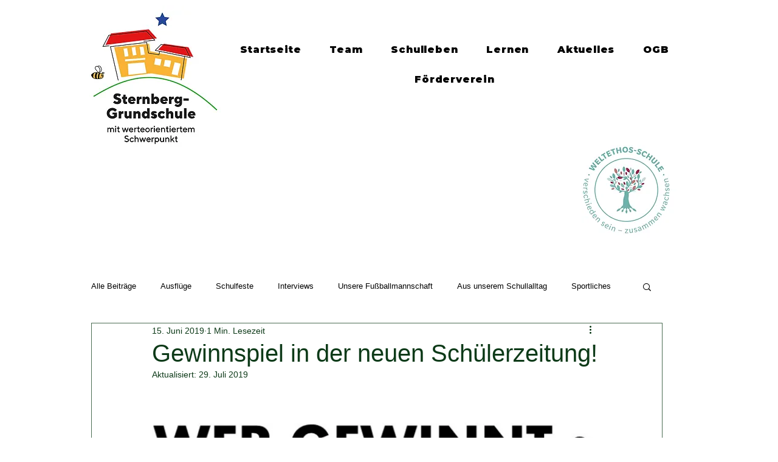

--- FILE ---
content_type: application/javascript; charset=utf-8
request_url: https://searchanise-ef84.kxcdn.com/templates.3X3c7a5u8G.js
body_size: 6161
content:
Searchanise=window.Searchanise||{};Searchanise.templates={Platform:'wix',WidgetsEnabled:'N',AutocompleteLayout:'multicolumn_wix',AutocompleteStyle:'ITEMS_MULTICOLUMN_BLACK_WIX',AutocompleteCategoriesCount:0,AutocompleteShowProductCode:'N',AutocompleteShowMoreLink:'Y',AutocompleteIsMulticolumn:'Y',AutocompleteTemplate:'<div class="snize-ac-results-content"><div class="snize-results-html" style="cursor:auto;" id="snize-ac-results-html-container"></div><div class="snize-ac-results-columns"><div class="snize-ac-results-column"><ul class="snize-ac-results-list" id="snize-ac-items-container-1"></ul><ul class="snize-ac-results-list" id="snize-ac-items-container-2"></ul><ul class="snize-ac-results-list" id="snize-ac-items-container-3"></ul><ul class="snize-ac-results-list snize-view-all-container"></ul></div><div class="snize-ac-results-column"><ul class="snize-ac-results-multicolumn-list" id="snize-ac-items-container-4"></ul></div></div></div>',AutocompleteMobileTemplate:'<div class="snize-ac-results-content"><div class="snize-mobile-top-panel"><div class="snize-close-button"><button type="button" class="snize-close-button-arrow"></button></div><form action="#" style="margin: 0px"><div class="snize-search"><input id="snize-mobile-search-input" autocomplete="off" class="snize-input-style snize-mobile-input-style"></div><div class="snize-clear-button-container"><button type="button" class="snize-clear-button" style="visibility: hidden"></button></div></form></div><ul class="snize-ac-results-list" id="snize-ac-items-container-1"></ul><ul class="snize-ac-results-list" id="snize-ac-items-container-2"></ul><ul class="snize-ac-results-list" id="snize-ac-items-container-3"></ul><ul id="snize-ac-items-container-4"></ul><div class="snize-results-html" style="cursor:auto;" id="snize-ac-results-html-container"></div><div class="snize-close-area" id="snize-ac-close-area"></div></div>',AutocompleteItem:'<li class="snize-product ${product_classes}" id="snize-ac-product-${product_id}"><a href="${autocomplete_link}" class="snize-item" draggable="false"><div class="snize-thumbnail"><img src="${image_link}" class="snize-item-image ${additional_image_classes}" alt=""></div><span class="snize-title">${title}</span><span class="snize-description">${description}</span>${autocomplete_product_code_html}${autocomplete_product_attribute_html}${autocomplete_prices_html}<div class="snize-labels-wrapper">${autocomplete_product_ribbons_html}${autocomplete_in_stock_status_html}${autocomplete_product_discount_label}</div>${reviews_html}</a></li>',AutocompleteMobileItem:'<li class="snize-product ${product_classes}" id="snize-ac-product-${product_id}"><a href="${autocomplete_link}" class="snize-item"><div class="snize-thumbnail"><img src="${image_link}" class="snize-item-image ${additional_image_classes}" alt=""></div><div class="snize-product-info"><span class="snize-title">${title}</span><span class="snize-description">${description}</span>${autocomplete_product_code_html}${autocomplete_product_attribute_html}<div class="snize-ac-prices-container">${autocomplete_prices_html}</div><div class="snize-labels-wrapper">${autocomplete_product_ribbons_html}${autocomplete_in_stock_status_html}${autocomplete_product_discount_label}</div>${reviews_html}</div></a></li>',ProductDiscountBgcolor:'333333',ResultsShow:'Y',ResultsStyle:'RESULTS_BIG_PICTURES_WIX',ResultsCategoriesCount:0,ResultsShowFiltersInTopSection:'N',ResultsZeroPriceAction:'show_zero_price',ResultsProductDiscountBgcolor:'333333',ShowBestsellingSorting:'Y',ShowDiscountSorting:'Y',LabelResultsResetFilters:'Clear all',StickySearchboxShow:'Y',StickySearchboxPosition:'top-right',PriceFormatSymbol:'€',PriceFormatBefore:'',PriceFormatAfter:'€',PriceFormatDecimalSeparator:',',PriceFormatThousandsSeparator:'.',Currencies:{"BIF":{"code":"BIF","symbol":"FBu","rate":2257.23034149087970945402048528194427490234375},"CVE":{"code":"CVE","symbol":"$","rate":110.2699999995630832927417941391468048095703125},"KMF":{"code":"KMF","symbol":"CF","rate":491.96774999821110441189375706017017364501953125},"CDF":{"code":"CDF","symbol":"FC","rate":2238.50203859948169338167645037174224853515625},"DJF":{"code":"DJF","symbol":"Fdj","rate":199.162262057461731501462054438889026641845703125},"ERN":{"code":"ERN","symbol":"\u1293\u1255\u134b","rate":16.804689236948430419715805328451097011566162109375},"GNF":{"code":"GNF","symbol":"FG","rate":10023.57057425690800300799310207366943359375},"LSL":{"code":"LSL","symbol":"L","rate":17.169174336447266426830537966452538967132568359375},"LYD":{"code":"LYD","symbol":"\u0644.\u062f","rate":5.12700089522052593338230508379638195037841796875},"MWK":{"code":"MWK","symbol":"MK","rate":900.4339316312442633716273121535778045654296875},"SLL":{"code":"SLL","symbol":"LE","rate":12676.289151918948846287094056606292724609375},"SZL":{"code":"SZL","symbol":"L","rate":17.169174336447266426830537966452538967132568359375},"TJS":{"code":"TJS","symbol":"TJS","rate":12.62938163324566431811035727150738239288330078125},"TOP":{"code":"TOP","symbol":"T$","rate":2.53521134294744587833747573313303291797637939453125},"XPF":{"code":"XPF","symbol":"F","rate":119.33174224250200268215849064290523529052734375},"XOF":{"code":"XOF","symbol":"CFA","rate":655.9569999975027485561440698802471160888671875},"XAF":{"code":"XAF","symbol":"FCFA","rate":655.9569999975027485561440698802471160888671875},"WST":{"code":"WST","symbol":"WS$","rate":2.942632090041648940115237564896233379840850830078125},"VUV":{"code":"VUV","symbol":"VT","rate":127.7931933148476986161767854355275630950927734375},"UGX":{"code":"UGX","symbol":"USh","rate":3952.08727951481660056742839515209197998046875},"TZS":{"code":"TZS","symbol":"\/=","rate":2591.6210652271356593701057136058807373046875},"RWF":{"code":"RWF","symbol":"R\u20a3","rate":1161.4218288745623794966377317905426025390625},"PGK":{"code":"PGK","symbol":"K","rate":3.965148062750327273562334084999747574329376220703125},"MVR":{"code":"MVR","symbol":"Rf","rate":17.223438669909203468932901159860193729400634765625},"MOP":{"code":"MOP","symbol":"MOP$","rate":9.008760009798567836014626664109528064727783203125},"MMK":{"code":"MMK","symbol":"K","rate":1989.80369377824399634846486151218414306640625},"MDL":{"code":"MDL","symbol":"L","rate":20.152563399115503983693997724913060665130615234375},"HTG":{"code":"HTG","symbol":"G","rate":116.3855925528975632232686621136963367462158203125},"GMD":{"code":"GMD","symbol":"D","rate":59.5577117122781061198111274279654026031494140625},"GEL":{"code":"GEL","symbol":"GEL","rate":3.571266748464947848873407565406523644924163818359375},"ETB":{"code":"ETB","symbol":"Br","rate":57.26508488484895309511557570658624172210693359375},"BTN":{"code":"BTN","symbol":"Nu.","rate":84.3602842378522836952470242977142333984375},"BDT":{"code":"BDT","symbol":"\u09f3","rate":96.17499060161344459629617631435394287109375},"AOA":{"code":"AOA","symbol":"Kz","rate":557.1027372956641556811518967151641845703125},"AED":{"code":"AED","symbol":"AED","rate":4.11434808151287523259043155121617019176483154296875},"MGA":{"code":"MGA","symbol":"Ar","rate":4454.1688765468234123545698821544647216796875},"GHS":{"code":"GHS","symbol":"GH\u20b5","rate":7.46495833523212315441242026281543076038360595703125},"TMT":{"code":"TMT","symbol":"T","rate":3.91410287140862322985412902198731899261474609375},"DZD":{"code":"DZD","symbol":"\u062f\u062c","rate":158.863083269239410810769186355173587799072265625},"MAD":{"code":"MAD","symbol":"\u062f.\u0645.","rate":10.612365911505495574829183169640600681304931640625},"KWD":{"code":"KWD","symbol":"\u062f.\u0643","rate":0.33933899922252208636308523637126199901103973388671875},"TND":{"code":"TND","symbol":"\u062f.\u062a","rate":3.256664758964735284507696633227169513702392578125},"RUB":{"code":"RUB","symbol":"\u0440\u0443\u0431.","rate":95.429219708301587843379820697009563446044921875},"AZN":{"code":"AZN","symbol":"AZN","rate":1.9033992303566600323705415576114319264888763427734375},"BGN":{"code":"BGN","symbol":"\u043b\u0432","rate":1.9558300000307971000523821203387342393398284912109375},"UZS":{"code":"UZS","symbol":"\u0441\u0443\u043c","rate":12175.901672020534533658064901828765869140625},"KZT":{"code":"KZT","symbol":"\u20b8","rate":518.3590810998526876574032939970493316650390625},"KGS":{"code":"KGS","symbol":"\u0441\u043e\u043c","rate":95.0036760342849646576723898760974407196044921875},"RSD":{"code":"RSD","symbol":"\u0420\u0421\u0414","rate":117.6203332543075958938061376102268695831298828125},"MKD":{"code":"MKD","symbol":"\u0434\u0435\u043d","rate":60.89673324829062295293624629266560077667236328125},"PLN":{"code":"PLN","symbol":"z\u0142","rate":4.649027407380486920374096371233463287353515625},"TTD":{"code":"TTD","symbol":"TT$","rate":7.59950649579492765184340896666981279850006103515625},"PEN":{"code":"PEN","symbol":"S\/.","rate":4.25212234458616489263249604846350848674774169921875},"SOS":{"code":"SOS","symbol":"S","rate":654.2095970830742999169160611927509307861328125},"IDR":{"code":"IDR","symbol":"Rp","rate":16097.82665751906824880279600620269775390625},"MYR":{"code":"MYR","symbol":"RM","rate":4.7023139026391671535520799807272851467132568359375},"DOP":{"code":"DOP","symbol":"RD$","rate":62.62593438953920355061200098134577274322509765625},"BRL":{"code":"BRL","symbol":"R$","rate":5.740208412562541440138375037349760532379150390625},"ZAR":{"code":"ZAR","symbol":"R","rate":17.169174336447266426830537966452538967132568359375},"GTQ":{"code":"GTQ","symbol":"Q","rate":8.62667312950367914936578017659485340118408203125},"BYN":{"code":"BYN","symbol":"p.","rate":3.10316790507087514328077304526232182979583740234375},"BWP":{"code":"BWP","symbol":"P","rate":12.943761866050142117501309257932007312774658203125},"TWD":{"code":"TWD","symbol":"NT$","rate":31.398979650078128855739123537205159664154052734375},"MZN":{"code":"MZN","symbol":"MT","rate":71.499499832511588692796067334711551666259765625},"ALL":{"code":"ALL","symbol":"Lek","rate":120.3255874814887960155829205177724361419677734375},"RON":{"code":"RON","symbol":"lei","rate":4.94787233247250402001782276784069836139678955078125},"HNL":{"code":"HNL","symbol":"L","rate":27.505455353208088098426742362789809703826904296875},"KES":{"code":"KES","symbol":"Ksh","rate":127.5167793969472995740943588316440582275390625},"SEK":{"code":"SEK","symbol":"kr","rate":10.650189806668290515290209441445767879486083984375},"NOK":{"code":"NOK","symbol":"kr","rate":10.0295330550349088838402167311869561672210693359375},"ISK":{"code":"ISK","symbol":"kr","rate":141.792469166170832295392756350338459014892578125},"DKK":{"code":"DKK","symbol":"kr","rate":7.44142658650189137148345253081060945987701416015625},"HRK":{"code":"HRK","symbol":"kn","rate":7.55132149157744958500870779971592128276824951171875},"BAM":{"code":"BAM","symbol":"KM","rate":1.9558300000307971000523821203387342393398284912109375},"CZK":{"code":"CZK","symbol":"K\u010d","rate":24.764479462309811452769281459040939807891845703125},"JOD":{"code":"JOD","symbol":"JD","rate":0.7943016445997626018282744553289376199245452880859375},"JMD":{"code":"JMD","symbol":"J$","rate":174.1783589008109629503451287746429443359375},"PYG":{"code":"PYG","symbol":"Gs","rate":7755.4934333213232093839906156063079833984375},"AWG":{"code":"AWG","symbol":"\u0192","rate":2.00535958227584654167685584980063140392303466796875},"ANG":{"code":"ANG","symbol":"\u0192","rate":2.005317939247635905530842137522995471954345703125},"HUF":{"code":"HUF","symbol":"Ft","rate":366.4927807671209620821173302829265594482421875},"CHF":{"code":"CHF","symbol":"CHF","rate":1.0349412304223395420166298208641819655895233154296875},"NIO":{"code":"NIO","symbol":"C$","rate":39.61594052142465471888499450869858264923095703125},"BZD":{"code":"BZD","symbol":"BZ$","rate":2.255120149903832693638605633168481290340423583984375},"VEF":{"code":"VEF","symbol":"Bs","rate":490131.13514986657537519931793212890625},"PAB":{"code":"PAB","symbol":"B\/.","rate":1.1203126157965621612078166435821913182735443115234375},"YER":{"code":"YER","symbol":"\ufdfc","rate":280.3465122881931392839760519564151763916015625},"SAR":{"code":"SAR","symbol":"\ufdfc","rate":4.201172309237108493107371032238006591796875},"QAR":{"code":"QAR","symbol":"\ufdfc","rate":4.07793792149948597369757408159784972667694091796875},"OMR":{"code":"OMR","symbol":"\ufdfc","rate":0.430760200773778134664127037467551417648792266845703125},"SCR":{"code":"SCR","symbol":"\u20a8","rate":16.091229310597359614121160120703279972076416015625},"PKR":{"code":"PKR","symbol":"\u20a8","rate":198.874911500148726872794213704764842987060546875},"NPR":{"code":"NPR","symbol":"\u20a8","rate":135.03972499374771132352179847657680511474609375},"MUR":{"code":"MUR","symbol":"\u20a8","rate":48.87328129494677142474756692536175251007080078125},"LKR":{"code":"LKR","symbol":"\u20a8","rate":226.861303470598386411438696086406707763671875},"UAH":{"code":"UAH","symbol":"\u20b4","rate":33.48322463931499015643566963262856006622314453125},"PHP":{"code":"PHP","symbol":"\u20b1","rate":57.57913682863856053018025704659521579742431640625},"MNT":{"code":"MNT","symbol":"\u20ae","rate":3226.4144049480210014735348522663116455078125},"LAK":{"code":"LAK","symbol":"\u20ad","rate":12799.98378859583681332878768444061279296875},"EUR":{"code":"EUR","symbol":"\u20ac","rate":1},"VND":{"code":"VND","symbol":"\u20ab","rate":25653.73746269158800714649260044097900390625},"ILS":{"code":"ILS","symbol":"\u20aa","rate":3.6323132671866478204947270569391548633575439453125},"KRW":{"code":"KRW","symbol":"\u20a9","rate":1346.778470546012840713956393301486968994140625},"NGN":{"code":"NGN","symbol":"\u20a6","rate":464.83553027667977630699169822037220001220703125},"CRC":{"code":"CRC","symbol":"\u20a1","rate":716.225384300584437369252555072307586669921875},"KHR":{"code":"KHR","symbol":"\u17db","rate":4542.017784713394576101563870906829833984375},"THB":{"code":"THB","symbol":"\u0e3f","rate":36.4630613712729285680325119756162166595458984375},"AFN":{"code":"AFN","symbol":"\u060b","rate":102.638876003370597800312680192291736602783203125},"JPY":{"code":"JPY","symbol":"\u00a5","rate":129.1243968046143208994180895388126373291015625},"CNY":{"code":"CNY","symbol":"\u00a5","rate":7.0743839722735533115383077529259026050567626953125},"FKP":{"code":"FKP","symbol":"\u00a3","rate":0.83504124666720869196723242566804401576519012451171875},"SHP":{"code":"SHP","symbol":"\u00a3","rate":0.83504124666720869196723242566804401576519012451171875},"GIP":{"code":"GIP","symbol":"\u00a3","rate":0.83504124666720869196723242566804401576519012451171875},"LBP":{"code":"LBP","symbol":".\u0644.\u0644","rate":1688.87126831331761422916315495967864990234375},"GBP":{"code":"GBP","symbol":"\u00a3","rate":0.83504124666720869196723242566804401576519012451171875},"EGP":{"code":"EGP","symbol":"EGP","rate":17.643982950782369556463891058228909969329833984375},"UYU":{"code":"UYU","symbol":"$U","rate":47.64685202971579514041877700947225093841552734375},"BOB":{"code":"BOB","symbol":"$b","rate":7.69979202102084681058613568893633782863616943359375},"USD":{"code":"USD","symbol":"$","rate":1.1203126157965621612078166435821913182735443115234375},"BMD":{"code":"BMD","symbol":"BD$","rate":1.1203126157965621612078166435821913182735443115234375},"SBD":{"code":"SBD","symbol":"$","rate":9.062963246787941073989713913761079311370849609375},"XCD":{"code":"XCD","symbol":"$","rate":3.0270562833642191691296829958446323871612548828125},"SGD":{"code":"SGD","symbol":"S$","rate":1.5157895915646832918355357833206653594970703125},"NZD":{"code":"NZD","symbol":"$","rate":1.6686692579564688099225122641655616462230682373046875},"MXN":{"code":"MXN","symbol":"$","rate":22.98388821459326436524861492216587066650390625},"LRD":{"code":"LRD","symbol":"$","rate":172.714097767040271946825669147074222564697265625},"KYD":{"code":"KYD","symbol":"$","rate":0.91863671393927692765402071017888374626636505126953125},"HKD":{"code":"HKD","symbol":"HK$","rate":8.7463689415052368048009157064370810985565185546875},"GYD":{"code":"GYD","symbol":"$","rate":233.784220235257436115716700442135334014892578125},"FJD":{"code":"FJD","symbol":"$","rate":2.39189166081378967732007367885671555995941162109375},"COP":{"code":"COP","symbol":"$","rate":4398.2205913438619973021559417247772216796875},"CLP":{"code":"CLP","symbol":"$","rate":915.0233125372727727153687737882137298583984375},"CAD":{"code":"CAD","symbol":"C$","rate":1.432978654346517277673456192133016884326934814453125},"BSD":{"code":"BSD","symbol":"$","rate":1.1203126157965621612078166435821913182735443115234375},"BND":{"code":"BND","symbol":"$","rate":1.5157895915646832918355357833206653594970703125},"BBD":{"code":"BBD","symbol":"$","rate":2.240625231593124322415633287164382636547088623046875},"AUD":{"code":"AUD","symbol":"AU$","rate":1.5564560842714476596171380151645280420780181884765625},"ARS":{"code":"ARS","symbol":"$","rate":120.294498508173234085916192270815372467041015625},"NAD":{"code":"NAD","symbol":"N$","rate":17.169174336447266426830537966452538967132568359375},"SRD":{"code":"SRD","symbol":"$","rate":23.128939987751419238293237867765128612518310546875},"BHD":{"code":"BHD","symbol":".\u062f.\u0628","rate":0.421237543539507430789825548345106653869152069091796875},"AMD":{"code":"AMD","symbol":"AMD","rate":535.861709405231749769882299005985260009765625},"TRY":{"code":"TRY","symbol":"\u20ba","rate":15.7809024945359084313167841173708438873291015625},"INR":{"code":"INR","symbol":"\u20b9","rate":84.3602842378522836952470242977142333984375},"IQD":{"code":"IQD","symbol":"\u0639.\u062f","rate":1630.526686746231234792503528296947479248046875},"ZMW":{"code":"ZMW","symbol":"ZK","rate":19.78491840892615272196053410880267620086669921875}},WixCurrency:'EUR'}